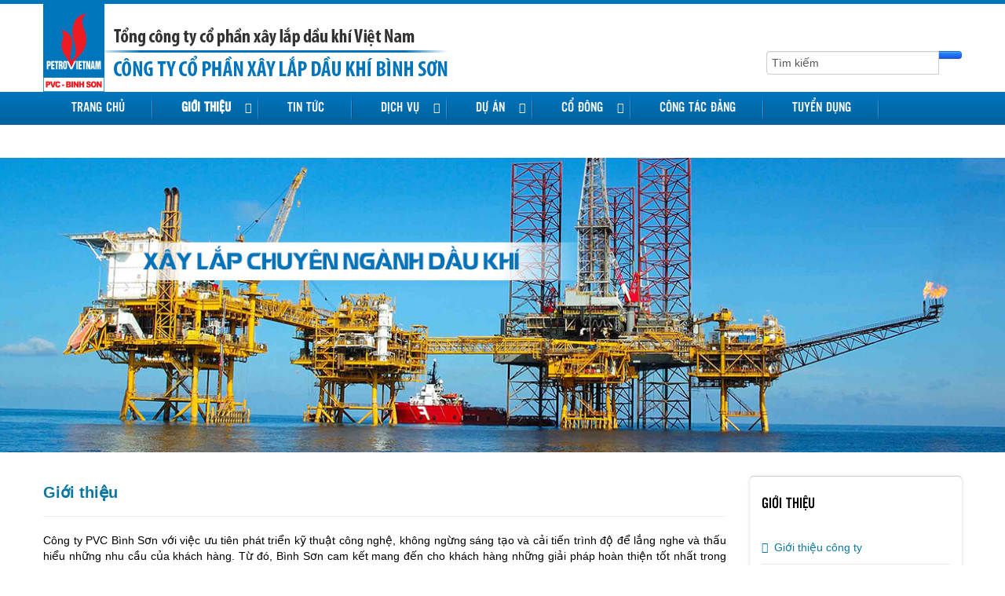

--- FILE ---
content_type: text/html; charset=utf-8
request_url: http://www.pvcbinhson.vn/gioi-thieu/gioi-thieu-cong-ty.html
body_size: 6959
content:
<!DOCTYPE html>
<!--[if lt IE 7]>      <html class="no-js lt-ie9 lt-ie8 lt-ie7"  lang="vi-vn"> <![endif]-->
<!--[if IE 7]>         <html class="no-js lt-ie9 lt-ie8"  lang="vi-vn"> <![endif]-->
<!--[if IE 8]>         <html class="no-js lt-ie9"  lang="vi-vn"> <![endif]-->
<!--[if gt IE 8]><!--> <html class="no-js" lang="vi-vn"> <!--<![endif]-->
<head>
<meta http-equiv="X-UA-Compatible" content="IE=edge,chrome=1">
<base href="http://www.pvcbinhson.vn/gioi-thieu/gioi-thieu-cong-ty.html" />
<meta http-equiv="content-type" content="text/html; charset=utf-8" />
<meta name="keywords" content="Xây lắp chuyên ngành Dầu khí, Xây dựng công nghiệp, Xây dựng dân dụng, Sản xuất công nghiệp" />
<meta name="author" content="PVC Bình Sơn" />
<meta name="viewport" content="width=device-width, initial-scale=1.0" />
<meta name="description" content="Xây lắp chuyên ngành Dầu khí, Xây dựng công nghiệp, Xây dựng dân dụng, Sản xuất công nghiệp" />
<meta name="generator" content="Công ty Cổ phần Xây lắp Dầu khí Bình Sơn - pvcbinhson.vn" />
<title>Giới thiệu công ty</title>
<link href="/templates/mondialsolution/favicon.ico" rel="shortcut icon" type="image/vnd.microsoft.icon" />
<link href="http://www.pvcbinhson.vn/component/search/?Itemid=130&amp;format=opensearch" rel="search" title="Tìm kiếm Cty Cổ Phần Xây Lắp Dầu Khí Bình Sơn" type="application/opensearchdescription+xml" />
<link href="/plugins/system/jcemediabox/css/jcemediabox.css?1d12bb5a40100bbd1841bfc0e498ce7b" rel="stylesheet" type="text/css" />
<link href="/plugins/system/jcemediabox/themes/standard/css/style.css?50fba48f56052a048c5cf30829163e4d" rel="stylesheet" type="text/css" />
<link rel="stylesheet" type="text/css" href="/media/plg_jchoptimize/assets/gz/30/0/434a05c512561cf74e72be59e55ce7cd.css"/>
<link href="/plugins/system/helix/css/font-awesome.css" rel="stylesheet" type="text/css" />
<link href="/plugins/system/helix/css/mobile-menu.css" rel="stylesheet" type="text/css" />
<link rel="stylesheet" type="text/css" href="/media/plg_jchoptimize/assets/gz/30/1/434a05c512561cf74e72be59e55ce7cd.css"/>
<link href="http://www.pvcbinhson.vn/media/com_uniterevolution2/assets/rs-plugin/css/settings.css" rel="stylesheet" type="text/css" />
<link href="http://www.pvcbinhson.vn/media/com_uniterevolution2/assets/rs-plugin/css/dynamic-captions.css" rel="stylesheet" type="text/css" />
<link href="http://www.pvcbinhson.vn/media/com_uniterevolution2/assets/rs-plugin/css/static-captions.css" rel="stylesheet" type="text/css" />
<link rel="stylesheet" type="text/css" href="/media/plg_jchoptimize/assets/gz/30/2/434a05c512561cf74e72be59e55ce7cd.css"/>
<script src="/plugins/system/jcemediabox/js/jcemediabox.js?0c56fee23edfcb9fbdfe257623c5280e" type="text/javascript"></script>
<script type="application/javascript" src="/media/plg_jchoptimize/assets/gz/30/0/c8f99adb85d7c626ca492f78845d0495.js"></script>
<script src="/plugins/system/helix/js/jquery-noconflict.js" type="text/javascript"></script>
<script type="application/javascript" src="/media/plg_jchoptimize/assets/gz/30/1/c8f99adb85d7c626ca492f78845d0495.js"></script>
<script src="/plugins/system/helix/js/modernizr-2.6.2.min.js" type="text/javascript"></script>
<script src="/plugins/system/helix/js/helix.core.js" type="text/javascript"></script>
<script src="/plugins/system/helix/js/menu.js" type="text/javascript"></script>
<script type="application/javascript" src="/media/plg_jchoptimize/assets/gz/30/2/c8f99adb85d7c626ca492f78845d0495.js"></script>
<script src="http://www.pvcbinhson.vn/media/com_uniterevolution2/assets/rs-plugin/js/jquery.themepunch.tools.min.js" type="text/javascript"></script>
<script src="http://www.pvcbinhson.vn/media/com_uniterevolution2/assets/rs-plugin/js/jquery.themepunch.revolution.min.js" type="text/javascript"></script>
<script type="text/javascript">JCEMediaBox.init({popup:{width:"",height:"",legacy:0,lightbox:0,shadowbox:0,resize:1,icons:1,overlay:1,overlayopacity:0.8,overlaycolor:"#000000",fadespeed:500,scalespeed:500,hideobjects:0,scrolling:"fixed",close:2,labels:{'close':'Close','next':'Next','previous':'Previous','cancel':'Cancel','numbers':'{$current} of {$total}'},cookie_expiry:"",google_viewer:0},tooltip:{className:"tooltip",opacity:0.8,speed:150,position:"br",offsets:{x:16,y:16}},base:"/",imgpath:"plugins/system/jcemediabox/img",theme:"standard",themecustom:"",themepath:"plugins/system/jcemediabox/themes",mediafallback:0,mediaselector:"audio,video"});spnoConflict(function($){function mainmenu(){$('.sp-menu').spmenu({startLevel:0,direction:'ltr',initOffset:{x:0,y:0},subOffset:{x:0,y:0},center:0});}
mainmenu();$(window).on('resize',function(){mainmenu();});});</script>
<meta property='og:url' content='http://www.pvcbinhson.vn/gioi-thieu/gioi-thieu-cong-ty.html'>
<meta property='og:type' content='article'>
<meta property='og:title' content='Giới thiệu'>
<meta property='og:description' content='Công ty PVC Bình Sơn với việc ưu tiên phát triển kỹ thuật công nghệ, không ngừng sáng tạo và cải tiến trình độ để lắng nghe và thấu hiểu những nhu cầu của khách hàng. Từ đó, Bình Sơn cam kết mang đến cho khách hàng những giải pháp hoàn thiện tốt n...'>

</head>
<body  class="article subpage  ltr preset1 menu-gioi-thieu-cong-ty responsive bg hfeed clearfix">
<script>(function(i,s,o,g,r,a,m){i['GoogleAnalyticsObject']=r;i[r]=i[r]||function(){(i[r].q=i[r].q||[]).push(arguments)},i[r].l=1*new Date();a=s.createElement(o),m=s.getElementsByTagName(o)[0];a.async=1;a.src=g;m.parentNode.insertBefore(a,m)})(window,document,'script','https://www.google-analytics.com/analytics.js','ga');ga('create','UA-99640657-1','auto');ga('send','pageview');</script>
<div class="body-innerwrapper">
<!--[if lt IE 8]>
        <div class="chromeframe alert alert-danger" style="text-align:center">You are using an <strong>outdated</strong> browser. Please <a target="_blank" href="http://browsehappy.com/">upgrade your browser</a> or <a target="_blank" href="http://www.google.com/chromeframe/?redirect=true">activate Google Chrome Frame</a> to improve your experience.</div>
        <![endif]-->
<header id="sp-header-wrapper" 
                class=" "><div class="container"><div class="row-fluid" id="header">
<div id="sp-logo" class="span8"><div class="logo-wrapper"><a href="/"><div style="width:516px; height:112px;" class="logo"></div></a></div></div>
<div id="sp-search" class="span4">	<div class="mod-wrapper-raw ">
<div class="search pull-right input-append ">
<form action="/gioi-thieu/gioi-thieu-cong-ty.html" method="post" class="form-inline">
<input name="searchword" id="mod-search-searchword" type="text" value="Tìm kiếm"  onblur="if (this.value=='') this.value='Tìm kiếm';" onfocus="if (this.value=='Tìm kiếm') this.value='';" /> <input type="hidden" name="task" value="search" />
<input type="hidden" name="option" value="com_search" />
<input type="hidden" name="Itemid" value="0" />
<button class="button btn btn-primary" onclick="this.form.searchword.focus();"><i class="icon-search"></i></button> </form>
</div>
</div>
</div>
</div></div></header><section id="sp-main-menu-wrapper" 
                class=" hidden-phone hidden-tablet"><div class="container"><div class="row-fluid" id="main-menu">
<div id="sp-menu" class="span12">
<div id="sp-main-menu" class="visible-desktop">
<ul class="sp-menu level-0"><li class="menu-item first menu-home"><a href="http://www.pvcbinhson.vn/" class="menu-item first menu-home" ><span class="menu"><span class="menu-title">Trang chủ</span></span></a></li><li class="menu-item active parent "><a href="/gioi-thieu.html" class="menu-item active parent " ><span class="menu"><span class="menu-title">Giới thiệu</span></span></a><div class="sp-submenu"><div class="sp-submenu-wrap"><div class="sp-submenu-inner clearfix" style="width: 250px;"><div class="megacol col1 first" style="width: 250px;"><ul class="sp-menu level-1"><li class="menu-item active first"><a href="/gioi-thieu/gioi-thieu-cong-ty.html" class="menu-item active first" ><span class="menu"><span class="menu-title">Giới thiệu công ty</span></span></a></li><li class="menu-item"><a href="/gioi-thieu/tam-nhin-va-su-menh.html" class="menu-item" ><span class="menu"><span class="menu-title">Tầm nhìn và sứ mệnh</span></span></a></li><li class="menu-item"><a href="/gioi-thieu/lich-su-hinh-thanh.html" class="menu-item" ><span class="menu"><span class="menu-title">Lịch sử hình thành</span></span></a></li><li class="menu-item"><a href="/gioi-thieu/so-do-to-chuc.html" class="menu-item" ><span class="menu"><span class="menu-title">Sơ đồ tổ chức</span></span></a></li><li class="menu-item last sp-menu-group"><div class="sp-menu-group"><div class="sp-menu-group-title"><a href="/gioi-thieu/co-cau-to-chuc.html" class="menu-item last sp-menu-group" ><span class="menu"><span class="menu-title">Cơ cấu tổ chức</span></span></a></div><div class="sp-menu-group-content"><ul class="sp-menu level-1"><li class="menu-item first"><a href="/gioi-thieu/co-cau-to-chuc/hoi.html" class="menu-item first" ><span class="menu"><span class="menu-title">Hội đồng quản trị</span></span></a></li><li class="menu-item"><a href="/gioi-thieu/co-cau-to-chuc/ba.html" class="menu-item" ><span class="menu"><span class="menu-title">Ban Giám Đốc</span></span></a></li><li class="menu-item last"><a href="/gioi-thieu/co-cau-to-chuc/ban-kiem-soat-pvc-binh-son.html" class="menu-item last" ><span class="menu"><span class="menu-title">Ban Kiểm Soát</span></span></a></li></ul></div></div></li></ul></div></div></div></div></li><li class="menu-item"><a href="/tin-tuc-su-kien.html" class="menu-item" ><span class="menu"><span class="menu-title">Tin tức</span></span></a></li><li class="menu-item parent "><a href="/dich-vu.html" class="menu-item parent " ><span class="menu"><span class="menu-title">Dịch vụ</span></span></a><div class="sp-submenu"><div class="sp-submenu-wrap"><div class="sp-submenu-inner clearfix" style="width: 250px;"><div class="megacol col1 first" style="width: 250px;"><ul class="sp-menu level-1"><li class="menu-item first"><a href="/dich-vu/xay-lap-chuyen-nganh-dau-khi.html" class="menu-item first" ><span class="menu"><span class="menu-title">Xây lắp chuyên ngành Dầu khí</span></span></a></li><li class="menu-item"><a href="/dich-vu/xay-dung-cong-nghiep.html" class="menu-item" ><span class="menu"><span class="menu-title">Xây dựng công nghiệp</span></span></a></li><li class="menu-item"><a href="/dich-vu/xay-dung-dan-dung.html" class="menu-item" ><span class="menu"><span class="menu-title">Xây dựng dân dụng</span></span></a></li><li class="menu-item last"><a href="/dich-vu/san-xuat-cong-nghiep.html" class="menu-item last" ><span class="menu"><span class="menu-title">Sản xuất công nghiệp</span></span></a></li></ul></div></div></div></div></li><li class="menu-item parent "><a href="/du-an.html" class="menu-item parent " ><span class="menu"><span class="menu-title">Dự án</span></span></a><div class="sp-submenu"><div class="sp-submenu-wrap"><div class="sp-submenu-inner clearfix" style="width: 250px;"><div class="megacol col1 first" style="width: 250px;"><ul class="sp-menu level-1"><li class="menu-item first"><a href="/du-an/xay-lap-chuyen-nganh-dau-khi.html" class="menu-item first" ><span class="menu"><span class="menu-title">Xây lắp chuyên ngành Dầu khí</span></span></a></li><li class="menu-item"><a href="/du-an/xay-dung-cong-nghiep.html" class="menu-item" ><span class="menu"><span class="menu-title">Xây dựng công nghiệp</span></span></a></li><li class="menu-item"><a href="/du-an/xay-dung-dan-dung.html" class="menu-item" ><span class="menu"><span class="menu-title">Xây dựng dân dụng</span></span></a></li><li class="menu-item last"><a href="/du-an/san-xuat-cong-nghiep.html" class="menu-item last" ><span class="menu"><span class="menu-title">Sản xuất công nghiệp</span></span></a></li></ul></div></div></div></div></li><li class="menu-item parent "><a href="/co-dong.html" class="menu-item parent " ><span class="menu"><span class="menu-title">Cổ đông</span></span></a><div class="sp-submenu"><div class="sp-submenu-wrap"><div class="sp-submenu-inner clearfix" style="width: 250px;"><div class="megacol col1 first" style="width: 250px;"><ul class="sp-menu level-1"><li class="menu-item first"><a href="/co-dong/cong-bo-thong-tin.html" class="menu-item first" ><span class="menu"><span class="menu-title">Công bố thông tin</span></span></a></li><li class="menu-item"><a href="/co-dong/dai-hoi-co-dong.html" class="menu-item" ><span class="menu"><span class="menu-title">Đại hội cổ đông</span></span></a></li><li class="menu-item last"><a href="/co-dong/bao-cao-tai-lieu.html" class="menu-item last" ><span class="menu"><span class="menu-title">Báo cáo - Tài liệu</span></span></a></li></ul></div></div></div></div></li><li class="menu-item"><a href="/cong-tac-dang.html" class="menu-item" ><span class="menu"><span class="menu-title">Công Tác Đảng</span></span></a></li><li class="menu-item"><a href="/tuyen-dung.html" class="menu-item" ><span class="menu"><span class="menu-title">Tuyển dụng</span></span></a></li><li class="menu-item last"><a href="/lien-he.html" class="menu-item last" ><span class="menu"><span class="menu-title">Liên Hệ</span></span></a></li></ul>
</div>
</div>
</div></div></section><section id="sp-slideshow-wrapper" 
                class=" hidden-phone"><div class="row-fluid" id="slideshow">
<div id="sp-slideshow" class="span12"><!-- START REVOLUTION SLIDER 4.6.8 fullwidth mode -->
<div id="rev_slider_1_1_wrapper" class="rev_slider_wrapper fullwidthbanner-container" style="margin:0px auto;background-color:#E9E9E9;padding:0px;margin-top:0px;margin-bottom:0px;max-height:400px;">
<div id="rev_slider_1_1" class="rev_slider fullwidthabanner" style="display:none;max-height:400px;height:400px;">
<ul>	<!-- SLIDE  1-->
<li data-transition="random" data-slotamount="7" data-masterspeed="300" data-link="http://www.pvcbinhson.vn/du-an/xay-lap-chuyen-nganh-dau-khi.html"   data-saveperformance="off" >
<!-- MAIN IMAGE -->
<img src="http://www.pvcbinhson.vn/images/slideshow/slide-1.jpg"  alt="slide-1"  data-bgposition="center top" data-bgfit="cover" data-bgrepeat="no-repeat">
<!-- LAYERS -->
</li>
<!-- SLIDE  2-->
<li data-transition="random" data-slotamount="7" data-masterspeed="300" data-link="http://www.pvcbinhson.vn/du-an/xay-dung-cong-nghiep.html"   data-saveperformance="off" >
<!-- MAIN IMAGE -->
<img src="http://www.pvcbinhson.vn/images/slideshow/slide-2.jpg"  alt="slide-2"  data-bgposition="center top" data-bgfit="cover" data-bgrepeat="no-repeat">
<!-- LAYERS -->
</li>
<!-- SLIDE  3-->
<li data-transition="random" data-slotamount="7" data-masterspeed="300" data-link="http://www.pvcbinhson.vn/du-an/xay-dung-dan-dung.html"   data-saveperformance="off" >
<!-- MAIN IMAGE -->
<img src="http://www.pvcbinhson.vn/images/slideshow/slide-3.jpg"  alt="slide-3"  data-bgposition="center top" data-bgfit="cover" data-bgrepeat="no-repeat">
<!-- LAYERS -->
</li>
<!-- SLIDE  4-->
<li data-transition="random" data-slotamount="7" data-masterspeed="300" data-link="http://www.pvcbinhson.vn/du-an/san-xuat-cong-nghiep.html"   data-saveperformance="off" >
<!-- MAIN IMAGE -->
<img src="http://www.pvcbinhson.vn/images/slideshow/slide-4.jpg"  alt="slide-4"  data-bgposition="center top" data-bgfit="cover" data-bgrepeat="no-repeat">
<!-- LAYERS -->
</li>
</ul>
<div class="tp-bannertimer tp-bottom" style="display:none; visibility: hidden !important;"></div>	</div>
<script type="text/javascript">var setREVStartSize=function(){var tpopt=new Object();tpopt.startwidth=1366;tpopt.startheight=400;tpopt.container=jQuery('#rev_slider_1_1');tpopt.fullScreen="off";tpopt.forceFullWidth="off";tpopt.container.closest(".rev_slider_wrapper").css({height:tpopt.container.height()});tpopt.width=parseInt(tpopt.container.width(),0);tpopt.height=parseInt(tpopt.container.height(),0);tpopt.bw=tpopt.width/tpopt.startwidth;tpopt.bh=tpopt.height/tpopt.startheight;if(tpopt.bh>tpopt.bw)tpopt.bh=tpopt.bw;if(tpopt.bh<tpopt.bw)tpopt.bw=tpopt.bh;if(tpopt.bw<tpopt.bh)tpopt.bh=tpopt.bw;if(tpopt.bh>1){tpopt.bw=1;tpopt.bh=1}if(tpopt.bw>1){tpopt.bw=1;tpopt.bh=1}tpopt.height=Math.round(tpopt.startheight*(tpopt.width/tpopt.startwidth));if(tpopt.height>tpopt.startheight&&tpopt.autoHeight!="on")tpopt.height=tpopt.startheight;if(tpopt.fullScreen=="on"){tpopt.height=tpopt.bw*tpopt.startheight;var cow=tpopt.container.parent().width();var coh=jQuery(window).height();if(tpopt.fullScreenOffsetContainer!=undefined){try{var offcontainers=tpopt.fullScreenOffsetContainer.split(",");jQuery.each(offcontainers,function(e,t){coh=coh-jQuery(t).outerHeight(true);if(coh<tpopt.minFullScreenHeight)coh=tpopt.minFullScreenHeight})}catch(e){}}tpopt.container.parent().height(coh);tpopt.container.height(coh);tpopt.container.closest(".rev_slider_wrapper").height(coh);tpopt.container.closest(".forcefullwidth_wrapper_tp_banner").find(".tp-fullwidth-forcer").height(coh);tpopt.container.css({height:"100%"});tpopt.height=coh;}else{tpopt.container.height(tpopt.height);tpopt.container.closest(".rev_slider_wrapper").height(tpopt.height);tpopt.container.closest(".forcefullwidth_wrapper_tp_banner").find(".tp-fullwidth-forcer").height(tpopt.height);}};setREVStartSize();var tpj=jQuery;tpj.noConflict();var revapi1;tpj(document).ready(function(){if(tpj('#rev_slider_1_1').revolution==undefined){revslider_showDoubleJqueryError('#rev_slider_1_1');}else{revapi1=tpj('#rev_slider_1_1').show().revolution({dottedOverlay:"none",delay:9000,startwidth:1366,startheight:400,hideThumbs:200,thumbWidth:100,thumbHeight:50,thumbAmount:4,simplifyAll:"off",navigationType:"bullet",navigationArrows:"solo",navigationStyle:"round",touchenabled:"on",onHoverStop:"on",nextSlideOnWindowFocus:"off",swipe_threshold:75,swipe_min_touches:1,drag_block_vertical:false,keyboardNavigation:"off",navigationHAlign:"center",navigationVAlign:"bottom",navigationHOffset:0,navigationVOffset:20,soloArrowLeftHalign:"left",soloArrowLeftValign:"center",soloArrowLeftHOffset:20,soloArrowLeftVOffset:0,soloArrowRightHalign:"right",soloArrowRightValign:"center",soloArrowRightHOffset:20,soloArrowRightVOffset:0,shadow:0,fullWidth:"on",fullScreen:"off",spinner:"spinner0",stopLoop:"off",stopAfterLoops:-1,stopAtSlide:-1,shuffle:"off",autoHeight:"off",forceFullWidth:"off",hideTimerBar:"on",hideThumbsOnMobile:"off",hideNavDelayOnMobile:1500,hideBulletsOnMobile:"off",hideArrowsOnMobile:"off",hideThumbsUnderResolution:0,hideSliderAtLimit:0,hideCaptionAtLimit:0,hideAllCaptionAtLilmit:0,startWithSlide:0,isJoomla:true});}});</script>
</div>
<!-- END REVOLUTION SLIDER -->	</div>
</div></section><section id="sp-main-body-wrapper" 
                class=" "><div class="container"><div class="row-fluid" id="main-body">
<div id="sp-component-area" class="span9"><section id="sp-component-wrapper"><div id="sp-component"><div id="system-message-container">
</div>
<article class="item-page post-1 post hentry status-publish category-gioi-thieu ">
<header class="entry-header">
<h1 class="entry-title page-header">
<a href="/gioi-thieu.html">
				Giới thiệu</a>
</h1>
</header>
<section class="entry-content">
<p style="text-align: justify;">Công ty PVC Bình Sơn với việc ưu tiên phát triển kỹ thuật công nghệ, không ngừng sáng tạo và cải tiến trình độ để lắng nghe và thấu hiểu những nhu cầu của khách hàng. Từ đó, Bình Sơn cam kết mang đến cho khách hàng những giải pháp hoàn thiện tốt nhất trong các lĩnh vực:</p>
<ul>
<li>Xây lắp chuyên ngành dầu khí.</li>
<li>Xây dựng công nghiệp.</li>
<li>Xây dựng dân dụng.</li>
<li>Sản xuất công nghiệp.</li>
</ul>
<p style="text-align: justify;">Với đội ngũ kỹ sư, nhân viên và thợ chuyên nghiệp luôn học hỏi với tinh thần hoàn thiện bản thân cũng như tay nghề, để phục vụ khách hàng tốt nhất. Thành công của chúng tôi chính là sự thành công của khách hàng và các đối tác.</p>
<p>Sự thành công đó tất yếu phải dựa trên các yếu tố và định hướng của doanh nghiệp, phải kể đến như:</p>
<ul>
<li>Chất lượng cao, tính an toàn, giá thành hợp lý và các giải pháp tiến độ phù hợp.</li>
<li>Thiết bị máy móc tiên tiến, được nhập khẩu từ nước ngoài.</li>
<li>Học hỏi công nghệ mới từ nước ngoài, nhằm nâng cao và cải tiến chất lượng công trình.</li>
</ul>
<p style="text-align: justify;">Bằng bề dày kinh nghiệm cùng kỹ thuật cao, Bình Sơn tự hào đã thi công nhiều công trình và dự án trong nước. Chúng tôi luôn mong muốn được hợp tác với các nhiều đối tác để cùng vươn lên.</p>
<p>&nbsp;</p>
</footer>
</article></div></section></div>
<aside id="sp-right" class="span3"><div class="module _menu"><div class="mod-wrapper clearfix"><div class="deepest"><h3 class="header"><span class="module_title">Giới thiệu</span></h3><div class="mod-content clearfix"><div class="mod-inner clearfix"><ul class="nav  menu">
<li class="item-122 active"><a href="/gioi-thieu/gioi-thieu-cong-ty.html" >Giới thiệu công ty</a></li><li class="item-143"><a href="/gioi-thieu/tam-nhin-va-su-menh.html" >Tầm nhìn và sứ mệnh</a></li><li class="item-144"><a href="/gioi-thieu/lich-su-hinh-thanh.html" >Lịch sử hình thành</a></li><li class="item-145"><a href="/gioi-thieu/so-do-to-chuc.html" >Sơ đồ tổ chức</a></li><li class="item-146"><a href="/gioi-thieu/co-cau-to-chuc.html" >Cơ cấu tổ chức</a></li><li class="item-163"><a href="/tuyen-dung.html" >Thông tin tuyển dụng</a></li><li class="item-169"><a href="/lienhe.html" ><span class="menu-title">Liên Hệ</span></a></li></ul>
</div> </div> </div> </div></div></aside>
</div></div></section><section id="sp-bottom-wrapper" 
                class=" "><div class="container"><div class="row-fluid" id="bottom">
<div id="sp-bottom1" class="span6"><div class="module ">
<div class="mod-wrapper-flat clearfix">
<h3 class="header">
<span>Công ty Cổ phần Xây lắp Dầu Khí Bình Sơn</span>	</h3>
<div class="custom"  >
<p><span class="icon-home"></span> Tòa nhà số 33,&nbsp;đường Hai Bà Trưng, phường Nghĩa Lộ, tỉnh Quảng Ngãi</p>
<p class="dienthoai"><span class="icon-phone"></span> Điện thoại: +84 2553 737 868</p>
<p class="fax"><span class="icon-print fa fa-fax"></span> Fax: +84 2553 737 768</p>
<p class="email"><span class="icon-envelope"></span> Email: <a href="mailto:info@pvcbinhson.vn">info@pvcbinhson.vn</a></p>
<p class="website"><span class="icon-globe"></span> Web: www.pvcbinhson.vn</p></div>
</div>
</div>
<div class="gap"></div>
</div>
<div id="sp-bottom2" class="span4"><div class="module menu_footer">
<div class="mod-wrapper-flat clearfix">
<h3 class="header">
<span>Thông tin</span>	</h3>
<span class="sp-badge menu_footer"></span>	<ul class="nav  menu">
<li class="item-101"><a class="homepage" href="/" ><span class="menu-title">Trang chủ</span></a></li><li class="item-109 active parent"><a href="/gioi-thieu.html" ><span class="menu-title">Giới thiệu</span></a></li><li class="item-111"><a href="/tin-tuc-su-kien.html" ><span class="menu-title">Tin tức</span></a></li><li class="item-110 parent"><a href="/dich-vu.html" ><span class="menu-title">Dịch vụ</span></a></li><li class="item-129 parent"><a href="/du-an.html" ><span class="menu-title">Dự án</span></a></li><li class="item-156 parent"><a href="/co-dong.html" ><span class="menu-title">Cổ đông</span></a></li><li class="item-113"><a href="/cong-tac-dang.html" ><span class="menu-title">Công Tác Đảng</span></a></li><li class="item-123"><a href="/tuyen-dung.html" ><span class="menu-title">Tuyển dụng</span></a></li><li class="item-167"><a href="/lien-he.html" ><span class="menu-title">Liên Hệ</span></a></li></ul>
</div>
</div>
<div class="gap"></div>
</div>
<div id="sp-bottom3" class="span2"><div class="module lienket">
<div class="mod-wrapper-flat clearfix">
<h3 class="header">
<span>Liên kết</span>	</h3>
<span class="sp-badge lienket"></span>
<div class="custom"  >
<p><img src="/images/icons/facebook.png" alt="facebook" /> <img src="/images/icons/twitter.png" alt="twitter" /> <img src="/images/icons/google_plus.png" alt="google plus" /></p></div>
</div>
</div>
<div class="gap"></div>
</div>
</div></div></section><footer id="sp-footer-wrapper" 
                class=" "><div class="container"><div class="row-fluid" id="footer">
<div id="sp-footer1" class="span11"><span class="copyright span7">Copyright ©  2026 PVC - Bình Sơn. All Rights Reserved.</span></div>
<div id="sp-footer2" class="span1"><a class="sp-totop" href="javascript:;" title="Goto Top" rel="nofollow"><small>Goto Top </small><i class="icon-caret-up"></i></a></div>
</div></div></footer>
<a class="hidden-desktop btn btn-inverse sp-main-menu-toggler" href="#" data-toggle="collapse" data-target=".nav-collapse">
<i class="icon-align-justify"></i>
</a>
<div class="hidden-desktop sp-mobile-menu nav-collapse collapse">
<ul class=""><li class="menu-item first"><a href="http://www.pvcbinhson.vn/" class="menu-item first" ><span class="menu"><span class="menu-title">Trang chủ</span></span></a></li><li class="menu-item active parent"><a href="/gioi-thieu.html" class="menu-item active parent" ><span class="menu"><span class="menu-title">Giới thiệu</span></span></a><span class="sp-menu-toggler collapsed" data-toggle="collapse" data-target=".collapse-109"><i class="icon-angle-right"></i><i class="icon-angle-down"></i></span><ul class="collapse collapse-109"><li class="menu-item active first"><a href="/gioi-thieu/gioi-thieu-cong-ty.html" class="menu-item active first" ><span class="menu"><span class="menu-title">Giới thiệu công ty</span></span></a></li><li class="menu-item"><a href="/gioi-thieu/tam-nhin-va-su-menh.html" class="menu-item" ><span class="menu"><span class="menu-title">Tầm nhìn và sứ mệnh</span></span></a></li><li class="menu-item"><a href="/gioi-thieu/lich-su-hinh-thanh.html" class="menu-item" ><span class="menu"><span class="menu-title">Lịch sử hình thành</span></span></a></li><li class="menu-item"><a href="/gioi-thieu/so-do-to-chuc.html" class="menu-item" ><span class="menu"><span class="menu-title">Sơ đồ tổ chức</span></span></a></li><li class="menu-item last parent"><a href="/gioi-thieu/co-cau-to-chuc.html" class="menu-item last parent" ><span class="menu"><span class="menu-title">Cơ cấu tổ chức</span></span></a><span class="sp-menu-toggler collapsed" data-toggle="collapse" data-target=".collapse-134"><i class="icon-angle-right"></i><i class="icon-angle-down"></i></span><ul class="collapse collapse-134"><li class="menu-item first"><a href="/gioi-thieu/co-cau-to-chuc/hoi.html" class="menu-item first" ><span class="menu"><span class="menu-title">Hội đồng quản trị</span></span></a></li><li class="menu-item"><a href="/gioi-thieu/co-cau-to-chuc/ba.html" class="menu-item" ><span class="menu"><span class="menu-title">Ban Giám Đốc</span></span></a></li><li class="menu-item last"><a href="/gioi-thieu/co-cau-to-chuc/ban-kiem-soat-pvc-binh-son.html" class="menu-item last" ><span class="menu"><span class="menu-title">Ban Kiểm Soát</span></span></a></li></ul></li></ul></li><li class="menu-item"><a href="/tin-tuc-su-kien.html" class="menu-item" ><span class="menu"><span class="menu-title">Tin tức</span></span></a></li><li class="menu-item parent"><a href="/dich-vu.html" class="menu-item parent" ><span class="menu"><span class="menu-title">Dịch vụ</span></span></a><span class="sp-menu-toggler collapsed" data-toggle="collapse" data-target=".collapse-110"><i class="icon-angle-right"></i><i class="icon-angle-down"></i></span><ul class="collapse collapse-110"><li class="menu-item first"><a href="/dich-vu/xay-lap-chuyen-nganh-dau-khi.html" class="menu-item first" ><span class="menu"><span class="menu-title">Xây lắp chuyên ngành Dầu khí</span></span></a></li><li class="menu-item"><a href="/dich-vu/xay-dung-cong-nghiep.html" class="menu-item" ><span class="menu"><span class="menu-title">Xây dựng công nghiệp</span></span></a></li><li class="menu-item"><a href="/dich-vu/xay-dung-dan-dung.html" class="menu-item" ><span class="menu"><span class="menu-title">Xây dựng dân dụng</span></span></a></li><li class="menu-item last"><a href="/dich-vu/san-xuat-cong-nghiep.html" class="menu-item last" ><span class="menu"><span class="menu-title">Sản xuất công nghiệp</span></span></a></li></ul></li><li class="menu-item parent"><a href="/du-an.html" class="menu-item parent" ><span class="menu"><span class="menu-title">Dự án</span></span></a><span class="sp-menu-toggler collapsed" data-toggle="collapse" data-target=".collapse-129"><i class="icon-angle-right"></i><i class="icon-angle-down"></i></span><ul class="collapse collapse-129"><li class="menu-item first"><a href="/du-an/xay-lap-chuyen-nganh-dau-khi.html" class="menu-item first" ><span class="menu"><span class="menu-title">Xây lắp chuyên ngành Dầu khí</span></span></a></li><li class="menu-item"><a href="/du-an/xay-dung-cong-nghiep.html" class="menu-item" ><span class="menu"><span class="menu-title">Xây dựng công nghiệp</span></span></a></li><li class="menu-item"><a href="/du-an/xay-dung-dan-dung.html" class="menu-item" ><span class="menu"><span class="menu-title">Xây dựng dân dụng</span></span></a></li><li class="menu-item last"><a href="/du-an/san-xuat-cong-nghiep.html" class="menu-item last" ><span class="menu"><span class="menu-title">Sản xuất công nghiệp</span></span></a></li></ul></li><li class="menu-item parent"><a href="/co-dong.html" class="menu-item parent" ><span class="menu"><span class="menu-title">Cổ đông</span></span></a><span class="sp-menu-toggler collapsed" data-toggle="collapse" data-target=".collapse-156"><i class="icon-angle-right"></i><i class="icon-angle-down"></i></span><ul class="collapse collapse-156"><li class="menu-item first"><a href="/co-dong/cong-bo-thong-tin.html" class="menu-item first" ><span class="menu"><span class="menu-title">Công bố thông tin</span></span></a></li><li class="menu-item"><a href="/co-dong/dai-hoi-co-dong.html" class="menu-item" ><span class="menu"><span class="menu-title">Đại hội cổ đông</span></span></a></li><li class="menu-item last"><a href="/co-dong/bao-cao-tai-lieu.html" class="menu-item last" ><span class="menu"><span class="menu-title">Báo cáo - Tài liệu</span></span></a></li></ul></li><li class="menu-item"><a href="/cong-tac-dang.html" class="menu-item" ><span class="menu"><span class="menu-title">Công Tác Đảng</span></span></a></li><li class="menu-item"><a href="/tuyen-dung.html" class="menu-item" ><span class="menu"><span class="menu-title">Tuyển dụng</span></span></a></li><li class="menu-item last"><a href="/lien-he.html" class="menu-item last" ><span class="menu"><span class="menu-title">Liên Hệ</span></span></a></li></ul>
</div>
</div>
<script type="text/javascript">wow=new WOW({boxClass:'wow',animateClass:'animated',offset:0,mobile:true,live:true})
wow.init();</script>
</body>
</html>

--- FILE ---
content_type: text/css
request_url: http://www.pvcbinhson.vn/media/plg_jchoptimize/assets/gz/30/2/434a05c512561cf74e72be59e55ce7cd.css
body_size: 204
content:
@charset "utf-8";.iseo-dashed{border-bottom:1px dashed;text-decoration:none !important}.container{max-width:1170px}#sp-main-menu-wrapper{margin:0 !important;padding:0 !important}#sp-main-body-wrapper{background:rgba(246,180,74,0) !important;padding:30px 0 !important}#sp-bottom-wrapper{padding:20px 0 !important}


--- FILE ---
content_type: text/plain
request_url: https://www.google-analytics.com/j/collect?v=1&_v=j102&a=1093605426&t=pageview&_s=1&dl=http%3A%2F%2Fwww.pvcbinhson.vn%2Fgioi-thieu%2Fgioi-thieu-cong-ty.html&ul=en-us%40posix&dt=Gi%E1%BB%9Bi%20thi%E1%BB%87u%20c%C3%B4ng%20ty&sr=1280x720&vp=1280x720&_u=IEBAAEABAAAAACAAI~&jid=1092769378&gjid=885312873&cid=1631881453.1768997243&tid=UA-99640657-1&_gid=957407195.1768997243&_r=1&_slc=1&z=611998675
body_size: -450
content:
2,cG-NSDJTCWFCN